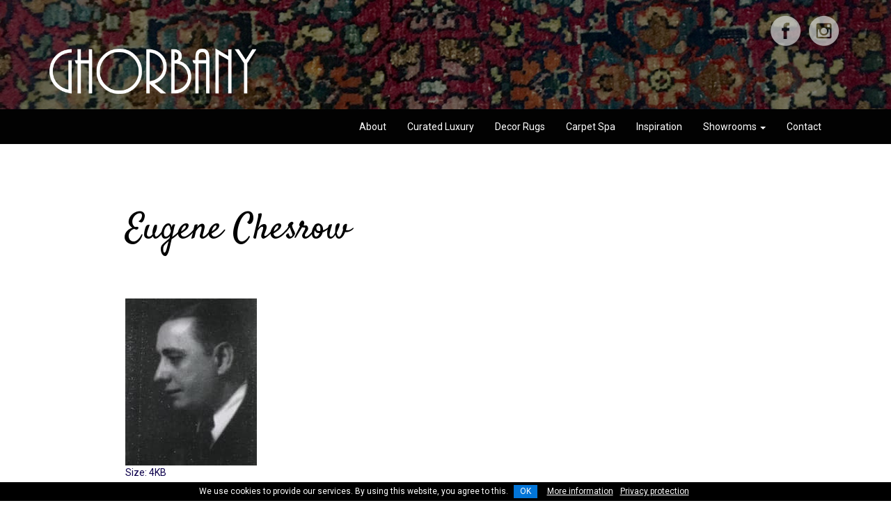

--- FILE ---
content_type: text/html;charset=utf-8
request_url: https://ghorbany.com/inspiration/dr-eugene-chesrow/charles-chesrow.jpg/view
body_size: 3991
content:
<!DOCTYPE html>
<html xmlns="http://www.w3.org/1999/xhtml">
<head>
<meta http-equiv="Content-Type" content="text/html; charset=utf-8" />
<title>Eugene Chesrow — Ghorbany</title><meta name="DC.date.modified" content="2020-04-13T09:09:48+02:00" /><meta name="DC.format" content="image/jpeg" /><meta name="DC.type" content="Image" /><meta name="DC.date.created" content="2020-04-13T09:07:40+02:00" /><meta name="viewport" content="width=device-width, initial-scale=1.0" /><meta content="summary" name="twitter:card" /><meta content="Eugene Chesrow" name="twitter:title" /><meta content="Ghorbany" property="og:site_name" /><meta content="Eugene Chesrow" property="og:title" /><meta content="website" property="og:type" /><meta content="" name="twitter:description" /><meta content="https://ghorbany.com/inspiration/dr-eugene-chesrow/charles-chesrow.jpg/view" name="twitter:url" /><meta content="" property="og:description" /><meta content="https://ghorbany.com/inspiration/dr-eugene-chesrow/charles-chesrow.jpg/view" property="og:url" /><meta content="https://ghorbany.com/logo.png" name="twitter:image" /><meta content="https://ghorbany.com/logo.png" property="og:image" /><meta content="image/png" property="og:image:type" /><meta name="generator" content="Plone - http://plone.com" />
<!-- jQuery -->
<script src="/++theme++ghorbany2017/ghorbany2017/js/jquery-2.1.4.min.js"></script>
<!-- Latest compiled and minified CSS -->
<link rel="stylesheet" href="/++theme++ghorbany2017/ghorbany2017/css/bootstrap.min.css" />
<!-- Optional theme -->
<link rel="stylesheet" href="/++theme++ghorbany2017/ghorbany2017/css/bootstrap-theme.min.css" />
<!-- Latest compiled and minified JavaScript -->
<script src="/++theme++ghorbany2017/ghorbany2017/js/bootstrap.min.js"></script>
<!-- Juizi stuff -->
<link href="https://fonts.googleapis.com/css?family=Roboto|Satisfy" rel="stylesheet" /> 
<link rel="stylesheet" href="/++theme++ghorbany2017/ghorbany2017/css/editzone.css" />
<link rel="stylesheet" href="/++theme++ghorbany2017/ghorbany2017/css/jquery.cookieBar.min.css" />
<link rel="stylesheet" href="/++theme++ghorbany2017/ghorbany2017/css/custom.css" />
<!-- Global site tag (gtag.js) - Google Analytics -->
<script async="" src="https://www.googletagmanager.com/gtag/js?id=G-D6QGTL3L7G"></script>
<script>
  window.dataLayer = window.dataLayer || [];
  function gtag(){dataLayer.push(arguments);}
  gtag('js', new Date());

  gtag('config', 'G-D6QGTL3L7G');
</script>
</head>

<body class="page template-image_view portaltype-image site-ghorbany.com section-inspiration subsection-dr-eugene-chesrow subsection-dr-eugene-chesrow-charles-chesrow.jpg icons-on thumbs-on frontend viewpermission-view userrole-anonymous pat-markspeciallinks"><div id="branding">
	<div class="container">
    	<div class="row hidden-sm hidden-xs">
        	<div class="col-md-12 text-right social">
            	<a href="https://www.facebook.com/Ghorbany-carpets-21480672132/?fref=ts" target="_blank"><img src="/++theme++ghorbany2017/ghorbany2017/images/facebook.png" /></a>
	            <a href="https://www.instagram.com/shervin_ghorbany_/" target="_blank"><img src="/++theme++ghorbany2017/ghorbany2017/images/instagram.png" /></a>
            </div>
        </div>
        <div class="row">
        	<div class="col-md-12"><a href="/"><img class="logo" src="/++theme++ghorbany2017/ghorbany2017/images/logo.png" /></a></div>
        </div>
    </div>
</div><div id="navContainer">
	<div class="container">
        <div class="row">
            <div class="col-md-12">
                <div class="navbar-header">
                    <button type="button" class="navbar-toggle collapsed" data-toggle="collapse" data-target="#navbar-collapse-1" aria-expanded="false">
                        <span class="sr-only">Toggle navigation</span>
                        <span class="icon-bar"></span>
                        <span class="icon-bar"></span>
                        <span class="icon-bar"></span>
                    </button>
                </div>
                <div class="collapse navbar-collapse" id="navbar-collapse-1">
                    <ul id="portal-globalnav" class="nav navbar-nav"><li xmlns="" class="">
            <a href="https://ghorbany.com/about" title="" class="no-dropdown">About</a>
        </li><li xmlns="" class="">
            <a href="https://ghorbany.com/ghorbany-benmore" title="" class="no-dropdown">Curated Luxury</a>
        </li><li xmlns="" class="">
            <a href="https://ghorbany.com/ghorbany-design-quarter" title="" class="no-dropdown">Decor Rugs</a>
        </li><li xmlns="" class="">
            <a href="https://ghorbany.com/ghorbany-riverside" title="" class="no-dropdown">Carpet Spa</a>
        </li><li xmlns="" class="&#10;                    active&#10;                ">
            <a href="https://ghorbany.com/inspiration" title="" class="no-dropdown">Inspiration</a>
        </li><li xmlns="" class="dropdown">
            <a class="dropdown-toggle" data-toggle="dropdown" href="#">Showrooms <span class="caret"></span>
                </a>
            <ul class="dropdown-menu">
                
                  <li class="menu-position-1">
    <a class="clearfix state-published" title="" href="https://ghorbany.com/showrooms/benmore-gardens">
      <span class="submenu_title">Benmore Gardens</span>
      
      
    </a>

    

  </li>



  <li class="menu-position-2">
    <a class="clearfix state-published" title="" href="https://ghorbany.com/showrooms/riverside-shopping-centre">
      <span class="submenu_title">Riverside Shopping Centre</span>
      
      
    </a>

    

  </li>



  <li class="menu-position-3">
    <a class="clearfix state-published" title="" href="https://ghorbany.com/showrooms/design-quarter">
      <span class="submenu_title">Design Quarter</span>
      
      
    </a>

    

  </li>
                  
            </ul>
        </li><li xmlns="" class="">
            <a href="https://ghorbany.com/contact" title="" class="no-dropdown">Contact</a>
        </li></ul>
                </div>
            </div>
        </div>
    </div>
</div><div id="contentContainer">
	<div class="container">
	    <div class="col-md-1"></div>
    	<div class="col-md-10" id="content">
        	<h1 class="documentFirstHeading">Eugene Chesrow</h1>
            <div class="documentDescription"></div>
        </div>
        <div class="col-md-1"></div>
    </div>
</div><div id="portletContainer">
    <div class="container">
        <div class="row">
            <div class="col-md-1"></div>
            <div class="col-md-3">
                <div class="shervinImage"></div>
            </div>
            <div class="col-md-7">
                <div id="portal-column-two"></div>
            </div>
            <div class="col-md-1"></div>
        </div>
    </div>
</div><div id="contentContainer">
	<div class="container">
	    <div class="col-md-1"></div>
    	<div class="col-md-10" id="content">
            <div id="content-core">
            

  <figure class="image-product">
    <a class="discreet" href="https://ghorbany.com/inspiration/dr-eugene-chesrow/charles-chesrow.jpg/image_view_fullscreen">
    <img src="https://ghorbany.com/inspiration/dr-eugene-chesrow/charles-chesrow.jpg/@@images/7b350c47-a76c-4914-a476-1741c2956eca.jpeg" alt="Eugene Chesrow" title="Eugene Chesrow" height="240" width="189" />
    <figcaption class="discreet">
      <strong class="sr-only">Click to view full-size image…</strong>
      <span>Size: 4KB</span>
    </figcaption>
    </a>
  </figure>


          </div>
        </div>
        <div class="col-md-1"></div>
    </div>
</div><div id="footerSearch">
   	<div class="container"><div class="row">
       	<div class="col-md-9 hidden-sm hidden-xs"></div>
		<div class="col-md-3">
			<div id="portal-searchbox" class="form-group">

    <form id="searchGadget_form" action="https://ghorbany.com/@@search" role="search" data-pat-livesearch="ajaxUrl:https://ghorbany.com/@@ajax-search" class="pat-livesearch">

        <div class="LSBox">
        <label class="hiddenStructure" for="searchGadget">Search Site</label>

        <input name="SearchableText" type="text" size="18" id="searchGadget" title="Search Site" placeholder="Search Site" class="searchField" />

        <input class="searchButton" type="submit" value="Search" />

        <div class="searchSection">
            <input id="searchbox_currentfolder_only" class="noborder" type="checkbox" name="path" value="/ghorbany.com/inspiration/dr-eugene-chesrow" />
            <label for="searchbox_currentfolder_only" style="cursor: pointer">only in current section</label>
        </div>
        </div>
    </form>

    <div id="portal-advanced-search" class="hiddenStructure">
        <a href="https://ghorbany.com/@@search">Advanced Search…</a>
    </div>

</div>
		</div>
    </div></div>
</div><div id="footer" class="text-center">
	<a href="/"><img src="/++theme++ghorbany2017/ghorbany2017/images/logo.png" class="logo" /></a>
	<p class="footerNav">
	    <a href="/about">About</a>
	    <a href="/inspiration">Inspiration</a>
	    <a href="/something-blue">Carpet Care</a>
	    <a href="/contact">Contact</a>
    </p>
	<div class="social">
    	<a href="https://www.facebook.com/Ghorbany-carpets-21480672132/?fref=ts" target="_blank"><img src="/++theme++ghorbany2017/ghorbany2017/images/facebook.png" /></a>
		<a href="https://www.instagram.com/shervin_ghorbany_/" target="_blank"><img src="/++theme++ghorbany2017/ghorbany2017/images/instagram.png" /></a>
    </div>
    <a href="/privacy-policy.pdf" target="_blank">Privacy Policy</a> | <a href="/terms-conditions.pdf" target="_blank">Terms &amp; Conditions</a><br />
	© <script>document.write(new Date().getFullYear());</script> Ghorbany Carpets   |   <a href="http://juizi.com" target="_blank">CMS website by Juizi</a></div><script src="/++theme++ghorbany2017/ghorbany2017/js/jquery.cookieBar.min.js"></script><script>
    $( function() {
        $.cookieBar({
            style: 'bottom',
            infoLink: '/terms-conditions.pdf',
            infoTarget: '_blank',
            privacy: 'link',
            privacyContent: '/privacy-policy.pdf',
            privacyTarget: '_blank',
        });
        $( ".pagination ul" ).addClass( "pagination" );
        $( "#searchGadget" ).addClass( "form-control" );
        $( "#pfg-fieldwrapper .field" ).addClass( "form-group" );
		$( ".field input" ).addClass( "form-control" );
		$( ".field textarea" ).addClass( "form-control" );
		$( ".formControls" ).addClass( "text-center" );
		$( ".formControls input" ).addClass( "btn btn-default" );
		$( ".showrooms a" ).addClass( "btn btn-default" );
		$( ".searchButton" ).addClass( "btn-lg" );
		$( "input.searchButton" ).replaceWith( '<button class="searchButton btn-lg" type="submit"><span class="glyphicon glyphicon-search"  aria-hidden="true"></span></button>' );
		$( ".ArchetypesMultiSelectionWidget" ).addClass( "form-check" );
        $( ".ArchetypesSelectionWidget" ).addClass( "form-check" );
        $( ".ArchetypesMultiSelectionValue input" ).removeClass( "form-control" );
        $( ".ArchetypesSelectionWidget input" ).removeClass( "form-control" );
        $( ".ArchetypesMultiSelectionValue input" ).addClass( "form-check-input" );
        $( ".ArchetypesSelectionWidget input" ).addClass( "form-check-input" );
        $( ".ArchetypesMultiSelectionValue label" ).addClass( "form-check-label" );
        $( ".ArchetypesSelectionWidget label" ).addClass( "form-check-label" );
        var metaWords = $("meta[name='keywords']").attr("content")
        if (metaWords != undefined) {
            metaWords = metaWords.toLowerCase();
            if (metaWords.indexOf("collection-gallery") != -1) {
                $( "body" ).addClass( "collection-gallery" );
            }
        }
        $( ".collection-gallery .photoAlbumEntry img" ).removeAttr('height').removeAttr('width').addClass('img-responsive');
        $( ".collection-gallery .photoAlbumEntry" ).addClass( "col-md-3 col-sm-6" );
		$( ".collection-gallery .photoAlbumEntry a" ).attr( "rel", "lightbox-1" );
    } );
</script><script type="text/javascript" src="/++theme++ghorbany2017/ghorbany2017/js/imagelightbox.min.js"></script><script type="text/javascript" src="/++theme++ghorbany2017/ghorbany2017/js/lightboxTrigger.js"></script><script>
  (function(i,s,o,g,r,a,m){i['GoogleAnalyticsObject']=r;i[r]=i[r]||function(){
  (i[r].q=i[r].q||[]).push(arguments)},i[r].l=1*new Date();a=s.createElement(o),
  m=s.getElementsByTagName(o)[0];a.async=1;a.src=g;m.parentNode.insertBefore(a,m)
  })(window,document,'script','https://www.google-analytics.com/analytics.js','ga');

  ga('create', 'UA-908598-7', 'auto');
  ga('send', 'pageview');

</script></body>
</html>